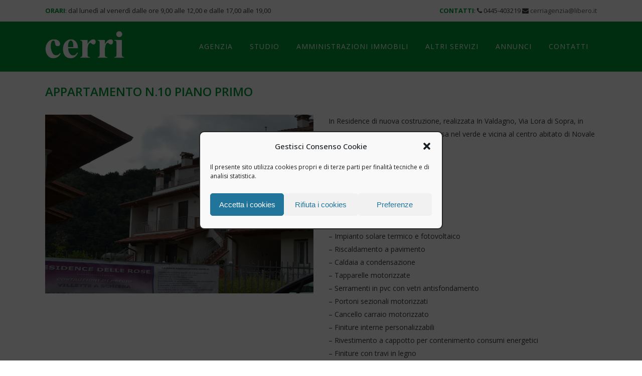

--- FILE ---
content_type: text/html; charset=UTF-8
request_url: https://www.studiocerri.info/appartamento-n-10-piano-primo/
body_size: 15144
content:
<!DOCTYPE html>
<html lang="it-IT">
<head>

	<meta charset="UTF-8" />
	
	<title>Appartamento n.10 piano primo - Studio Cerri</title>

	
			
						<meta name="viewport" content="width=device-width,initial-scale=1,user-scalable=no">
		
	<link rel="profile" href="https://gmpg.org/xfn/11" />
	<link rel="pingback" href="https://www.studiocerri.info/xmlrpc.php" />
            <link rel="shortcut icon" type="image/x-icon" href="https://www.studiocerri.info/wp-content/uploads/2018/09/favicon.jpg">
        <link rel="apple-touch-icon" href="https://www.studiocerri.info/wp-content/uploads/2018/09/favicon.jpg"/>
    	<link href='//fonts.googleapis.com/css?family=Raleway:100,200,300,400,500,600,700,800,900,300italic,400italic,700italic|Open+Sans:100,200,300,400,500,600,700,800,900,300italic,400italic,700italic&subset=latin,latin-ext' rel='stylesheet' type='text/css'>
<script type="application/javascript">var QodeAjaxUrl = "https://www.studiocerri.info/wp-admin/admin-ajax.php"</script><meta name='robots' content='index, follow, max-image-preview:large, max-snippet:-1, max-video-preview:-1' />

	<!-- This site is optimized with the Yoast SEO plugin v24.9 - https://yoast.com/wordpress/plugins/seo/ -->
	<link rel="canonical" href="https://www.studiocerri.info/appartamento-n-10-piano-primo/" />
	<meta property="og:locale" content="it_IT" />
	<meta property="og:type" content="article" />
	<meta property="og:title" content="Appartamento n.10 piano primo - Studio Cerri" />
	<meta property="og:description" content="In Residence di nuova costruzione, realizzata In Valdagno, Via Lora di Sopra, in zona residenziale tranquilla, immersa nel verde e vicina al centro abitato di Novale." />
	<meta property="og:url" content="https://www.studiocerri.info/appartamento-n-10-piano-primo/" />
	<meta property="og:site_name" content="Studio Cerri" />
	<meta property="article:published_time" content="2018-10-05T09:18:06+00:00" />
	<meta property="article:modified_time" content="2018-10-10T09:04:20+00:00" />
	<meta property="og:image" content="https://www.studiocerri.info/wp-content/uploads/2018/09/foto_2.jpg" />
	<meta property="og:image:width" content="1920" />
	<meta property="og:image:height" content="1280" />
	<meta property="og:image:type" content="image/jpeg" />
	<meta name="author" content="interplanet" />
	<meta name="twitter:card" content="summary_large_image" />
	<meta name="twitter:label1" content="Scritto da" />
	<meta name="twitter:data1" content="interplanet" />
	<meta name="twitter:label2" content="Tempo di lettura stimato" />
	<meta name="twitter:data2" content="1 minuto" />
	<script type="application/ld+json" class="yoast-schema-graph">{"@context":"https://schema.org","@graph":[{"@type":"Article","@id":"https://www.studiocerri.info/appartamento-n-10-piano-primo/#article","isPartOf":{"@id":"https://www.studiocerri.info/appartamento-n-10-piano-primo/"},"author":{"name":"interplanet","@id":"https://www.studiocerri.info/#/schema/person/1b6afeb705360b2c6f898b910b84010b"},"headline":"Appartamento n.10 piano primo","datePublished":"2018-10-05T09:18:06+00:00","dateModified":"2018-10-10T09:04:20+00:00","mainEntityOfPage":{"@id":"https://www.studiocerri.info/appartamento-n-10-piano-primo/"},"wordCount":188,"commentCount":0,"publisher":{"@id":"https://www.studiocerri.info/#organization"},"image":{"@id":"https://www.studiocerri.info/appartamento-n-10-piano-primo/#primaryimage"},"thumbnailUrl":"https://www.studiocerri.info/wp-content/uploads/2018/09/foto_2.jpg","articleSection":["annunci"],"inLanguage":"it-IT","potentialAction":[{"@type":"CommentAction","name":"Comment","target":["https://www.studiocerri.info/appartamento-n-10-piano-primo/#respond"]}]},{"@type":"WebPage","@id":"https://www.studiocerri.info/appartamento-n-10-piano-primo/","url":"https://www.studiocerri.info/appartamento-n-10-piano-primo/","name":"Appartamento n.10 piano primo - Studio Cerri","isPartOf":{"@id":"https://www.studiocerri.info/#website"},"primaryImageOfPage":{"@id":"https://www.studiocerri.info/appartamento-n-10-piano-primo/#primaryimage"},"image":{"@id":"https://www.studiocerri.info/appartamento-n-10-piano-primo/#primaryimage"},"thumbnailUrl":"https://www.studiocerri.info/wp-content/uploads/2018/09/foto_2.jpg","datePublished":"2018-10-05T09:18:06+00:00","dateModified":"2018-10-10T09:04:20+00:00","breadcrumb":{"@id":"https://www.studiocerri.info/appartamento-n-10-piano-primo/#breadcrumb"},"inLanguage":"it-IT","potentialAction":[{"@type":"ReadAction","target":["https://www.studiocerri.info/appartamento-n-10-piano-primo/"]}]},{"@type":"ImageObject","inLanguage":"it-IT","@id":"https://www.studiocerri.info/appartamento-n-10-piano-primo/#primaryimage","url":"https://www.studiocerri.info/wp-content/uploads/2018/09/foto_2.jpg","contentUrl":"https://www.studiocerri.info/wp-content/uploads/2018/09/foto_2.jpg","width":1920,"height":1280},{"@type":"BreadcrumbList","@id":"https://www.studiocerri.info/appartamento-n-10-piano-primo/#breadcrumb","itemListElement":[{"@type":"ListItem","position":1,"name":"Home","item":"https://www.studiocerri.info/"},{"@type":"ListItem","position":2,"name":"Appartamento n.10 piano primo"}]},{"@type":"WebSite","@id":"https://www.studiocerri.info/#website","url":"https://www.studiocerri.info/","name":"Studio Cerri","description":"Agenzia Immobiliare a Valdagno","publisher":{"@id":"https://www.studiocerri.info/#organization"},"potentialAction":[{"@type":"SearchAction","target":{"@type":"EntryPoint","urlTemplate":"https://www.studiocerri.info/?s={search_term_string}"},"query-input":{"@type":"PropertyValueSpecification","valueRequired":true,"valueName":"search_term_string"}}],"inLanguage":"it-IT"},{"@type":"Organization","@id":"https://www.studiocerri.info/#organization","name":"Studio Cerri","url":"https://www.studiocerri.info/","logo":{"@type":"ImageObject","inLanguage":"it-IT","@id":"https://www.studiocerri.info/#/schema/logo/image/","url":"https://www.studiocerri.info/wp-content/uploads/2018/09/logo-cerri.jpg","contentUrl":"https://www.studiocerri.info/wp-content/uploads/2018/09/logo-cerri.jpg","width":622,"height":345,"caption":"Studio Cerri"},"image":{"@id":"https://www.studiocerri.info/#/schema/logo/image/"}},{"@type":"Person","@id":"https://www.studiocerri.info/#/schema/person/1b6afeb705360b2c6f898b910b84010b","name":"interplanet","image":{"@type":"ImageObject","inLanguage":"it-IT","@id":"https://www.studiocerri.info/#/schema/person/image/","url":"https://secure.gravatar.com/avatar/5897fa042650da4101a604f54ce49e59?s=96&d=mm&r=g","contentUrl":"https://secure.gravatar.com/avatar/5897fa042650da4101a604f54ce49e59?s=96&d=mm&r=g","caption":"interplanet"}}]}</script>
	<!-- / Yoast SEO plugin. -->


<link rel="alternate" type="application/rss+xml" title="Studio Cerri &raquo; Feed" href="https://www.studiocerri.info/feed/" />
<link rel="alternate" type="application/rss+xml" title="Studio Cerri &raquo; Feed dei commenti" href="https://www.studiocerri.info/comments/feed/" />
<link rel="alternate" type="application/rss+xml" title="Studio Cerri &raquo; Appartamento n.10 piano primo Feed dei commenti" href="https://www.studiocerri.info/appartamento-n-10-piano-primo/feed/" />
<script type="text/javascript">
/* <![CDATA[ */
window._wpemojiSettings = {"baseUrl":"https:\/\/s.w.org\/images\/core\/emoji\/15.0.3\/72x72\/","ext":".png","svgUrl":"https:\/\/s.w.org\/images\/core\/emoji\/15.0.3\/svg\/","svgExt":".svg","source":{"concatemoji":"https:\/\/www.studiocerri.info\/wp-includes\/js\/wp-emoji-release.min.js?ver=6.6.4"}};
/*! This file is auto-generated */
!function(i,n){var o,s,e;function c(e){try{var t={supportTests:e,timestamp:(new Date).valueOf()};sessionStorage.setItem(o,JSON.stringify(t))}catch(e){}}function p(e,t,n){e.clearRect(0,0,e.canvas.width,e.canvas.height),e.fillText(t,0,0);var t=new Uint32Array(e.getImageData(0,0,e.canvas.width,e.canvas.height).data),r=(e.clearRect(0,0,e.canvas.width,e.canvas.height),e.fillText(n,0,0),new Uint32Array(e.getImageData(0,0,e.canvas.width,e.canvas.height).data));return t.every(function(e,t){return e===r[t]})}function u(e,t,n){switch(t){case"flag":return n(e,"\ud83c\udff3\ufe0f\u200d\u26a7\ufe0f","\ud83c\udff3\ufe0f\u200b\u26a7\ufe0f")?!1:!n(e,"\ud83c\uddfa\ud83c\uddf3","\ud83c\uddfa\u200b\ud83c\uddf3")&&!n(e,"\ud83c\udff4\udb40\udc67\udb40\udc62\udb40\udc65\udb40\udc6e\udb40\udc67\udb40\udc7f","\ud83c\udff4\u200b\udb40\udc67\u200b\udb40\udc62\u200b\udb40\udc65\u200b\udb40\udc6e\u200b\udb40\udc67\u200b\udb40\udc7f");case"emoji":return!n(e,"\ud83d\udc26\u200d\u2b1b","\ud83d\udc26\u200b\u2b1b")}return!1}function f(e,t,n){var r="undefined"!=typeof WorkerGlobalScope&&self instanceof WorkerGlobalScope?new OffscreenCanvas(300,150):i.createElement("canvas"),a=r.getContext("2d",{willReadFrequently:!0}),o=(a.textBaseline="top",a.font="600 32px Arial",{});return e.forEach(function(e){o[e]=t(a,e,n)}),o}function t(e){var t=i.createElement("script");t.src=e,t.defer=!0,i.head.appendChild(t)}"undefined"!=typeof Promise&&(o="wpEmojiSettingsSupports",s=["flag","emoji"],n.supports={everything:!0,everythingExceptFlag:!0},e=new Promise(function(e){i.addEventListener("DOMContentLoaded",e,{once:!0})}),new Promise(function(t){var n=function(){try{var e=JSON.parse(sessionStorage.getItem(o));if("object"==typeof e&&"number"==typeof e.timestamp&&(new Date).valueOf()<e.timestamp+604800&&"object"==typeof e.supportTests)return e.supportTests}catch(e){}return null}();if(!n){if("undefined"!=typeof Worker&&"undefined"!=typeof OffscreenCanvas&&"undefined"!=typeof URL&&URL.createObjectURL&&"undefined"!=typeof Blob)try{var e="postMessage("+f.toString()+"("+[JSON.stringify(s),u.toString(),p.toString()].join(",")+"));",r=new Blob([e],{type:"text/javascript"}),a=new Worker(URL.createObjectURL(r),{name:"wpTestEmojiSupports"});return void(a.onmessage=function(e){c(n=e.data),a.terminate(),t(n)})}catch(e){}c(n=f(s,u,p))}t(n)}).then(function(e){for(var t in e)n.supports[t]=e[t],n.supports.everything=n.supports.everything&&n.supports[t],"flag"!==t&&(n.supports.everythingExceptFlag=n.supports.everythingExceptFlag&&n.supports[t]);n.supports.everythingExceptFlag=n.supports.everythingExceptFlag&&!n.supports.flag,n.DOMReady=!1,n.readyCallback=function(){n.DOMReady=!0}}).then(function(){return e}).then(function(){var e;n.supports.everything||(n.readyCallback(),(e=n.source||{}).concatemoji?t(e.concatemoji):e.wpemoji&&e.twemoji&&(t(e.twemoji),t(e.wpemoji)))}))}((window,document),window._wpemojiSettings);
/* ]]> */
</script>
<link rel='stylesheet' id='layerslider-css' href='https://www.studiocerri.info/wp-content/plugins/LayerSlider/static/layerslider/css/layerslider.css?ver=6.7.6' type='text/css' media='all' />
<style id='wp-emoji-styles-inline-css' type='text/css'>

	img.wp-smiley, img.emoji {
		display: inline !important;
		border: none !important;
		box-shadow: none !important;
		height: 1em !important;
		width: 1em !important;
		margin: 0 0.07em !important;
		vertical-align: -0.1em !important;
		background: none !important;
		padding: 0 !important;
	}
</style>
<link rel='stylesheet' id='wp-block-library-css' href='https://www.studiocerri.info/wp-includes/css/dist/block-library/style.min.css?ver=6.6.4' type='text/css' media='all' />
<style id='classic-theme-styles-inline-css' type='text/css'>
/*! This file is auto-generated */
.wp-block-button__link{color:#fff;background-color:#32373c;border-radius:9999px;box-shadow:none;text-decoration:none;padding:calc(.667em + 2px) calc(1.333em + 2px);font-size:1.125em}.wp-block-file__button{background:#32373c;color:#fff;text-decoration:none}
</style>
<style id='global-styles-inline-css' type='text/css'>
:root{--wp--preset--aspect-ratio--square: 1;--wp--preset--aspect-ratio--4-3: 4/3;--wp--preset--aspect-ratio--3-4: 3/4;--wp--preset--aspect-ratio--3-2: 3/2;--wp--preset--aspect-ratio--2-3: 2/3;--wp--preset--aspect-ratio--16-9: 16/9;--wp--preset--aspect-ratio--9-16: 9/16;--wp--preset--color--black: #000000;--wp--preset--color--cyan-bluish-gray: #abb8c3;--wp--preset--color--white: #ffffff;--wp--preset--color--pale-pink: #f78da7;--wp--preset--color--vivid-red: #cf2e2e;--wp--preset--color--luminous-vivid-orange: #ff6900;--wp--preset--color--luminous-vivid-amber: #fcb900;--wp--preset--color--light-green-cyan: #7bdcb5;--wp--preset--color--vivid-green-cyan: #00d084;--wp--preset--color--pale-cyan-blue: #8ed1fc;--wp--preset--color--vivid-cyan-blue: #0693e3;--wp--preset--color--vivid-purple: #9b51e0;--wp--preset--gradient--vivid-cyan-blue-to-vivid-purple: linear-gradient(135deg,rgba(6,147,227,1) 0%,rgb(155,81,224) 100%);--wp--preset--gradient--light-green-cyan-to-vivid-green-cyan: linear-gradient(135deg,rgb(122,220,180) 0%,rgb(0,208,130) 100%);--wp--preset--gradient--luminous-vivid-amber-to-luminous-vivid-orange: linear-gradient(135deg,rgba(252,185,0,1) 0%,rgba(255,105,0,1) 100%);--wp--preset--gradient--luminous-vivid-orange-to-vivid-red: linear-gradient(135deg,rgba(255,105,0,1) 0%,rgb(207,46,46) 100%);--wp--preset--gradient--very-light-gray-to-cyan-bluish-gray: linear-gradient(135deg,rgb(238,238,238) 0%,rgb(169,184,195) 100%);--wp--preset--gradient--cool-to-warm-spectrum: linear-gradient(135deg,rgb(74,234,220) 0%,rgb(151,120,209) 20%,rgb(207,42,186) 40%,rgb(238,44,130) 60%,rgb(251,105,98) 80%,rgb(254,248,76) 100%);--wp--preset--gradient--blush-light-purple: linear-gradient(135deg,rgb(255,206,236) 0%,rgb(152,150,240) 100%);--wp--preset--gradient--blush-bordeaux: linear-gradient(135deg,rgb(254,205,165) 0%,rgb(254,45,45) 50%,rgb(107,0,62) 100%);--wp--preset--gradient--luminous-dusk: linear-gradient(135deg,rgb(255,203,112) 0%,rgb(199,81,192) 50%,rgb(65,88,208) 100%);--wp--preset--gradient--pale-ocean: linear-gradient(135deg,rgb(255,245,203) 0%,rgb(182,227,212) 50%,rgb(51,167,181) 100%);--wp--preset--gradient--electric-grass: linear-gradient(135deg,rgb(202,248,128) 0%,rgb(113,206,126) 100%);--wp--preset--gradient--midnight: linear-gradient(135deg,rgb(2,3,129) 0%,rgb(40,116,252) 100%);--wp--preset--font-size--small: 13px;--wp--preset--font-size--medium: 20px;--wp--preset--font-size--large: 36px;--wp--preset--font-size--x-large: 42px;--wp--preset--spacing--20: 0.44rem;--wp--preset--spacing--30: 0.67rem;--wp--preset--spacing--40: 1rem;--wp--preset--spacing--50: 1.5rem;--wp--preset--spacing--60: 2.25rem;--wp--preset--spacing--70: 3.38rem;--wp--preset--spacing--80: 5.06rem;--wp--preset--shadow--natural: 6px 6px 9px rgba(0, 0, 0, 0.2);--wp--preset--shadow--deep: 12px 12px 50px rgba(0, 0, 0, 0.4);--wp--preset--shadow--sharp: 6px 6px 0px rgba(0, 0, 0, 0.2);--wp--preset--shadow--outlined: 6px 6px 0px -3px rgba(255, 255, 255, 1), 6px 6px rgba(0, 0, 0, 1);--wp--preset--shadow--crisp: 6px 6px 0px rgba(0, 0, 0, 1);}:where(.is-layout-flex){gap: 0.5em;}:where(.is-layout-grid){gap: 0.5em;}body .is-layout-flex{display: flex;}.is-layout-flex{flex-wrap: wrap;align-items: center;}.is-layout-flex > :is(*, div){margin: 0;}body .is-layout-grid{display: grid;}.is-layout-grid > :is(*, div){margin: 0;}:where(.wp-block-columns.is-layout-flex){gap: 2em;}:where(.wp-block-columns.is-layout-grid){gap: 2em;}:where(.wp-block-post-template.is-layout-flex){gap: 1.25em;}:where(.wp-block-post-template.is-layout-grid){gap: 1.25em;}.has-black-color{color: var(--wp--preset--color--black) !important;}.has-cyan-bluish-gray-color{color: var(--wp--preset--color--cyan-bluish-gray) !important;}.has-white-color{color: var(--wp--preset--color--white) !important;}.has-pale-pink-color{color: var(--wp--preset--color--pale-pink) !important;}.has-vivid-red-color{color: var(--wp--preset--color--vivid-red) !important;}.has-luminous-vivid-orange-color{color: var(--wp--preset--color--luminous-vivid-orange) !important;}.has-luminous-vivid-amber-color{color: var(--wp--preset--color--luminous-vivid-amber) !important;}.has-light-green-cyan-color{color: var(--wp--preset--color--light-green-cyan) !important;}.has-vivid-green-cyan-color{color: var(--wp--preset--color--vivid-green-cyan) !important;}.has-pale-cyan-blue-color{color: var(--wp--preset--color--pale-cyan-blue) !important;}.has-vivid-cyan-blue-color{color: var(--wp--preset--color--vivid-cyan-blue) !important;}.has-vivid-purple-color{color: var(--wp--preset--color--vivid-purple) !important;}.has-black-background-color{background-color: var(--wp--preset--color--black) !important;}.has-cyan-bluish-gray-background-color{background-color: var(--wp--preset--color--cyan-bluish-gray) !important;}.has-white-background-color{background-color: var(--wp--preset--color--white) !important;}.has-pale-pink-background-color{background-color: var(--wp--preset--color--pale-pink) !important;}.has-vivid-red-background-color{background-color: var(--wp--preset--color--vivid-red) !important;}.has-luminous-vivid-orange-background-color{background-color: var(--wp--preset--color--luminous-vivid-orange) !important;}.has-luminous-vivid-amber-background-color{background-color: var(--wp--preset--color--luminous-vivid-amber) !important;}.has-light-green-cyan-background-color{background-color: var(--wp--preset--color--light-green-cyan) !important;}.has-vivid-green-cyan-background-color{background-color: var(--wp--preset--color--vivid-green-cyan) !important;}.has-pale-cyan-blue-background-color{background-color: var(--wp--preset--color--pale-cyan-blue) !important;}.has-vivid-cyan-blue-background-color{background-color: var(--wp--preset--color--vivid-cyan-blue) !important;}.has-vivid-purple-background-color{background-color: var(--wp--preset--color--vivid-purple) !important;}.has-black-border-color{border-color: var(--wp--preset--color--black) !important;}.has-cyan-bluish-gray-border-color{border-color: var(--wp--preset--color--cyan-bluish-gray) !important;}.has-white-border-color{border-color: var(--wp--preset--color--white) !important;}.has-pale-pink-border-color{border-color: var(--wp--preset--color--pale-pink) !important;}.has-vivid-red-border-color{border-color: var(--wp--preset--color--vivid-red) !important;}.has-luminous-vivid-orange-border-color{border-color: var(--wp--preset--color--luminous-vivid-orange) !important;}.has-luminous-vivid-amber-border-color{border-color: var(--wp--preset--color--luminous-vivid-amber) !important;}.has-light-green-cyan-border-color{border-color: var(--wp--preset--color--light-green-cyan) !important;}.has-vivid-green-cyan-border-color{border-color: var(--wp--preset--color--vivid-green-cyan) !important;}.has-pale-cyan-blue-border-color{border-color: var(--wp--preset--color--pale-cyan-blue) !important;}.has-vivid-cyan-blue-border-color{border-color: var(--wp--preset--color--vivid-cyan-blue) !important;}.has-vivid-purple-border-color{border-color: var(--wp--preset--color--vivid-purple) !important;}.has-vivid-cyan-blue-to-vivid-purple-gradient-background{background: var(--wp--preset--gradient--vivid-cyan-blue-to-vivid-purple) !important;}.has-light-green-cyan-to-vivid-green-cyan-gradient-background{background: var(--wp--preset--gradient--light-green-cyan-to-vivid-green-cyan) !important;}.has-luminous-vivid-amber-to-luminous-vivid-orange-gradient-background{background: var(--wp--preset--gradient--luminous-vivid-amber-to-luminous-vivid-orange) !important;}.has-luminous-vivid-orange-to-vivid-red-gradient-background{background: var(--wp--preset--gradient--luminous-vivid-orange-to-vivid-red) !important;}.has-very-light-gray-to-cyan-bluish-gray-gradient-background{background: var(--wp--preset--gradient--very-light-gray-to-cyan-bluish-gray) !important;}.has-cool-to-warm-spectrum-gradient-background{background: var(--wp--preset--gradient--cool-to-warm-spectrum) !important;}.has-blush-light-purple-gradient-background{background: var(--wp--preset--gradient--blush-light-purple) !important;}.has-blush-bordeaux-gradient-background{background: var(--wp--preset--gradient--blush-bordeaux) !important;}.has-luminous-dusk-gradient-background{background: var(--wp--preset--gradient--luminous-dusk) !important;}.has-pale-ocean-gradient-background{background: var(--wp--preset--gradient--pale-ocean) !important;}.has-electric-grass-gradient-background{background: var(--wp--preset--gradient--electric-grass) !important;}.has-midnight-gradient-background{background: var(--wp--preset--gradient--midnight) !important;}.has-small-font-size{font-size: var(--wp--preset--font-size--small) !important;}.has-medium-font-size{font-size: var(--wp--preset--font-size--medium) !important;}.has-large-font-size{font-size: var(--wp--preset--font-size--large) !important;}.has-x-large-font-size{font-size: var(--wp--preset--font-size--x-large) !important;}
:where(.wp-block-post-template.is-layout-flex){gap: 1.25em;}:where(.wp-block-post-template.is-layout-grid){gap: 1.25em;}
:where(.wp-block-columns.is-layout-flex){gap: 2em;}:where(.wp-block-columns.is-layout-grid){gap: 2em;}
:root :where(.wp-block-pullquote){font-size: 1.5em;line-height: 1.6;}
</style>
<link rel='stylesheet' id='cmplz-general-css' href='https://www.studiocerri.info/wp-content/plugins/complianz-gdpr/assets/css/cookieblocker.min.css?ver=6.5.5' type='text/css' media='all' />
<link rel='stylesheet' id='default_style-css' href='https://www.studiocerri.info/wp-content/themes/bridge/style.css?ver=6.6.4' type='text/css' media='all' />
<link rel='stylesheet' id='qode_font_awesome-css' href='https://www.studiocerri.info/wp-content/themes/bridge/css/font-awesome/css/font-awesome.min.css?ver=6.6.4' type='text/css' media='all' />
<link rel='stylesheet' id='qode_font_elegant-css' href='https://www.studiocerri.info/wp-content/themes/bridge/css/elegant-icons/style.min.css?ver=6.6.4' type='text/css' media='all' />
<link rel='stylesheet' id='qode_linea_icons-css' href='https://www.studiocerri.info/wp-content/themes/bridge/css/linea-icons/style.css?ver=6.6.4' type='text/css' media='all' />
<link rel='stylesheet' id='qode_dripicons-css' href='https://www.studiocerri.info/wp-content/themes/bridge/css/dripicons/dripicons.css?ver=6.6.4' type='text/css' media='all' />
<link rel='stylesheet' id='stylesheet-css' href='https://www.studiocerri.info/wp-content/themes/bridge/css/stylesheet.min.css?ver=6.6.4' type='text/css' media='all' />
<style id='stylesheet-inline-css' type='text/css'>
   .postid-290.disabled_footer_top .footer_top_holder, .postid-290.disabled_footer_bottom .footer_bottom_holder { display: none;}


</style>
<link rel='stylesheet' id='qode_print-css' href='https://www.studiocerri.info/wp-content/themes/bridge/css/print.css?ver=6.6.4' type='text/css' media='all' />
<link rel='stylesheet' id='mac_stylesheet-css' href='https://www.studiocerri.info/wp-content/themes/bridge/css/mac_stylesheet.css?ver=6.6.4' type='text/css' media='all' />
<link rel='stylesheet' id='webkit-css' href='https://www.studiocerri.info/wp-content/themes/bridge/css/webkit_stylesheet.css?ver=6.6.4' type='text/css' media='all' />
<link rel='stylesheet' id='style_dynamic-css' href='https://www.studiocerri.info/wp-content/themes/bridge/css/style_dynamic.css?ver=1539162054' type='text/css' media='all' />
<link rel='stylesheet' id='responsive-css' href='https://www.studiocerri.info/wp-content/themes/bridge/css/responsive.min.css?ver=6.6.4' type='text/css' media='all' />
<link rel='stylesheet' id='style_dynamic_responsive-css' href='https://www.studiocerri.info/wp-content/themes/bridge/css/style_dynamic_responsive.css?ver=1539162054' type='text/css' media='all' />
<link rel='stylesheet' id='js_composer_front-css' href='https://www.studiocerri.info/wp-content/plugins/js_composer/assets/css/js_composer.min.css?ver=7.1' type='text/css' media='all' />
<link rel='stylesheet' id='custom_css-css' href='https://www.studiocerri.info/wp-content/themes/bridge/css/custom_css.css?ver=1539162054' type='text/css' media='all' />
<link rel='stylesheet' id='recent-posts-widget-with-thumbnails-public-style-css' href='https://www.studiocerri.info/wp-content/plugins/recent-posts-widget-with-thumbnails/public.css?ver=7.1.1' type='text/css' media='all' />
<script type="text/javascript" id="layerslider-greensock-js-extra">
/* <![CDATA[ */
var LS_Meta = {"v":"6.7.6"};
/* ]]> */
</script>
<script type="text/javascript" src="https://www.studiocerri.info/wp-content/plugins/LayerSlider/static/layerslider/js/greensock.js?ver=1.19.0" id="layerslider-greensock-js"></script>
<script type="text/javascript" src="https://www.studiocerri.info/wp-includes/js/jquery/jquery.min.js?ver=3.7.1" id="jquery-core-js"></script>
<script type="text/javascript" src="https://www.studiocerri.info/wp-includes/js/jquery/jquery-migrate.min.js?ver=3.4.1" id="jquery-migrate-js"></script>
<script type="text/javascript" src="https://www.studiocerri.info/wp-content/plugins/LayerSlider/static/layerslider/js/layerslider.kreaturamedia.jquery.js?ver=6.7.6" id="layerslider-js"></script>
<script type="text/javascript" src="https://www.studiocerri.info/wp-content/plugins/LayerSlider/static/layerslider/js/layerslider.transitions.js?ver=6.7.6" id="layerslider-transitions-js"></script>
<script></script><meta name="generator" content="Powered by LayerSlider 6.7.6 - Multi-Purpose, Responsive, Parallax, Mobile-Friendly Slider Plugin for WordPress." />
<!-- LayerSlider updates and docs at: https://layerslider.kreaturamedia.com -->
<link rel="https://api.w.org/" href="https://www.studiocerri.info/wp-json/" /><link rel="alternate" title="JSON" type="application/json" href="https://www.studiocerri.info/wp-json/wp/v2/posts/290" /><link rel="EditURI" type="application/rsd+xml" title="RSD" href="https://www.studiocerri.info/xmlrpc.php?rsd" />
<meta name="generator" content="WordPress 6.6.4" />
<link rel='shortlink' href='https://www.studiocerri.info/?p=290' />
<link rel="alternate" title="oEmbed (JSON)" type="application/json+oembed" href="https://www.studiocerri.info/wp-json/oembed/1.0/embed?url=https%3A%2F%2Fwww.studiocerri.info%2Fappartamento-n-10-piano-primo%2F" />
<link rel="alternate" title="oEmbed (XML)" type="text/xml+oembed" href="https://www.studiocerri.info/wp-json/oembed/1.0/embed?url=https%3A%2F%2Fwww.studiocerri.info%2Fappartamento-n-10-piano-primo%2F&#038;format=xml" />
<style>.cmplz-hidden{display:none!important;}</style><style type="text/css">.recentcomments a{display:inline !important;padding:0 !important;margin:0 !important;}</style><meta name="generator" content="Powered by WPBakery Page Builder - drag and drop page builder for WordPress."/>
<meta name="generator" content="Powered by Slider Revolution 6.6.18 - responsive, Mobile-Friendly Slider Plugin for WordPress with comfortable drag and drop interface." />
<script>function setREVStartSize(e){
			//window.requestAnimationFrame(function() {
				window.RSIW = window.RSIW===undefined ? window.innerWidth : window.RSIW;
				window.RSIH = window.RSIH===undefined ? window.innerHeight : window.RSIH;
				try {
					var pw = document.getElementById(e.c).parentNode.offsetWidth,
						newh;
					pw = pw===0 || isNaN(pw) || (e.l=="fullwidth" || e.layout=="fullwidth") ? window.RSIW : pw;
					e.tabw = e.tabw===undefined ? 0 : parseInt(e.tabw);
					e.thumbw = e.thumbw===undefined ? 0 : parseInt(e.thumbw);
					e.tabh = e.tabh===undefined ? 0 : parseInt(e.tabh);
					e.thumbh = e.thumbh===undefined ? 0 : parseInt(e.thumbh);
					e.tabhide = e.tabhide===undefined ? 0 : parseInt(e.tabhide);
					e.thumbhide = e.thumbhide===undefined ? 0 : parseInt(e.thumbhide);
					e.mh = e.mh===undefined || e.mh=="" || e.mh==="auto" ? 0 : parseInt(e.mh,0);
					if(e.layout==="fullscreen" || e.l==="fullscreen")
						newh = Math.max(e.mh,window.RSIH);
					else{
						e.gw = Array.isArray(e.gw) ? e.gw : [e.gw];
						for (var i in e.rl) if (e.gw[i]===undefined || e.gw[i]===0) e.gw[i] = e.gw[i-1];
						e.gh = e.el===undefined || e.el==="" || (Array.isArray(e.el) && e.el.length==0)? e.gh : e.el;
						e.gh = Array.isArray(e.gh) ? e.gh : [e.gh];
						for (var i in e.rl) if (e.gh[i]===undefined || e.gh[i]===0) e.gh[i] = e.gh[i-1];
											
						var nl = new Array(e.rl.length),
							ix = 0,
							sl;
						e.tabw = e.tabhide>=pw ? 0 : e.tabw;
						e.thumbw = e.thumbhide>=pw ? 0 : e.thumbw;
						e.tabh = e.tabhide>=pw ? 0 : e.tabh;
						e.thumbh = e.thumbhide>=pw ? 0 : e.thumbh;
						for (var i in e.rl) nl[i] = e.rl[i]<window.RSIW ? 0 : e.rl[i];
						sl = nl[0];
						for (var i in nl) if (sl>nl[i] && nl[i]>0) { sl = nl[i]; ix=i;}
						var m = pw>(e.gw[ix]+e.tabw+e.thumbw) ? 1 : (pw-(e.tabw+e.thumbw)) / (e.gw[ix]);
						newh =  (e.gh[ix] * m) + (e.tabh + e.thumbh);
					}
					var el = document.getElementById(e.c);
					if (el!==null && el) el.style.height = newh+"px";
					el = document.getElementById(e.c+"_wrapper");
					if (el!==null && el) {
						el.style.height = newh+"px";
						el.style.display = "block";
					}
				} catch(e){
					console.log("Failure at Presize of Slider:" + e)
				}
			//});
		  };</script>
<noscript><style> .wpb_animate_when_almost_visible { opacity: 1; }</style></noscript></head>

<body data-rsssl=1 data-cmplz=1 class="post-template-default single single-post postid-290 single-format-standard  qode-title-hidden qode-theme-ver-16.8 qode-theme-bridge qode_header_in_grid wpb-js-composer js-comp-ver-7.1 vc_responsive" itemscope itemtype="http://schema.org/WebPage">


<div class="wrapper">
	<div class="wrapper_inner">

    
    <!-- Google Analytics start -->
        <!-- Google Analytics end -->

	<header class=" has_top scroll_header_top_area  regular with_hover_bg_color page_header">
    <div class="header_inner clearfix">
                <div class="header_top_bottom_holder">
            	<div class="header_top clearfix" style='' >
				<div class="container">
			<div class="container_inner clearfix">
														<div class="left">
						<div class="inner">
							<div class="header-widget widget_text header-left-widget">			<div class="textwidget"><p><strong  style="color:#009933">ORARI</strong>: dal lunedì al venerdì dalle ore 9,00 alle 12,00 e dalle 17,00 alle 19,00</p>
</div>
		</div>						</div>
					</div>
					<div class="right">
						<div class="inner">
							<div class="header-widget widget_text header-right-widget">			<div class="textwidget"><p><strong style="color:#009933">CONTATTI</strong>: <i class="fa fa-phone"></i> 0445-403219 <i class="fa fa-envelope"></i> <a href="mailto:cerriagenzia@libero.it ">cerriagenzia@libero.it</a></p>
</div>
		</div>						</div>
					</div>
													</div>
		</div>
		</div>

            <div class="header_bottom clearfix" style='' >
                                <div class="container">
                    <div class="container_inner clearfix">
                                                    
                            <div class="header_inner_left">
                                									<div class="mobile_menu_button">
		<span>
			<i class="qode_icon_font_awesome fa fa-bars " ></i>		</span>
	</div>
                                <div class="logo_wrapper" >
	<div class="q_logo">
		<a itemprop="url" href="https://www.studiocerri.info/" >
             <img itemprop="image" class="normal" src="https://www.studiocerri.info/wp-content/uploads/2018/09/logo-cerri.jpg" alt="Logo"/> 			 <img itemprop="image" class="light" src="https://www.studiocerri.info/wp-content/themes/bridge/img/logo.png" alt="Logo"/> 			 <img itemprop="image" class="dark" src="https://www.studiocerri.info/wp-content/themes/bridge/img/logo_black.png" alt="Logo"/> 			 <img itemprop="image" class="sticky" src="https://www.studiocerri.info/wp-content/themes/bridge/img/logo_black.png" alt="Logo"/> 			 <img itemprop="image" class="mobile" src="https://www.studiocerri.info/wp-content/uploads/2018/09/logo-cerri.jpg" alt="Logo"/> 					</a>
	</div>
	</div>                                                            </div>
                                                                    <div class="header_inner_right">
                                        <div class="side_menu_button_wrapper right">
                                                                                                                                    <div class="side_menu_button">
                                                                                                                                                                                            </div>
                                        </div>
                                    </div>
                                
                                
                                <nav class="main_menu drop_down right">
                                    <ul id="menu-main-menu" class=""><li id="nav-menu-item-17" class="menu-item menu-item-type-post_type menu-item-object-page  narrow"><a href="https://www.studiocerri.info/agenzia/" class=""><i class="menu_icon blank fa"></i><span>Agenzia</span><span class="plus"></span></a></li>
<li id="nav-menu-item-20" class="menu-item menu-item-type-post_type menu-item-object-page  narrow"><a href="https://www.studiocerri.info/studio/" class=""><i class="menu_icon blank fa"></i><span>Studio</span><span class="plus"></span></a></li>
<li id="nav-menu-item-18" class="menu-item menu-item-type-post_type menu-item-object-page  narrow"><a href="https://www.studiocerri.info/amministrazioni-immobili/" class=""><i class="menu_icon blank fa"></i><span>Amministrazioni immobili</span><span class="plus"></span></a></li>
<li id="nav-menu-item-26" class="menu-item menu-item-type-post_type menu-item-object-page  narrow"><a href="https://www.studiocerri.info/altri-servizi/" class=""><i class="menu_icon blank fa"></i><span>Altri servizi</span><span class="plus"></span></a></li>
<li id="nav-menu-item-148" class="menu-item menu-item-type-post_type menu-item-object-page  narrow"><a href="https://www.studiocerri.info/annunci/" class=""><i class="menu_icon blank fa"></i><span>Annunci</span><span class="plus"></span></a></li>
<li id="nav-menu-item-23" class="menu-item menu-item-type-post_type menu-item-object-page  narrow"><a href="https://www.studiocerri.info/contatti/" class=""><i class="menu_icon blank fa"></i><span>Contatti</span><span class="plus"></span></a></li>
</ul>                                </nav>
                                							    <nav class="mobile_menu">
	<ul id="menu-main-menu-1" class=""><li id="mobile-menu-item-17" class="menu-item menu-item-type-post_type menu-item-object-page "><a href="https://www.studiocerri.info/agenzia/" class=""><span>Agenzia</span></a><span class="mobile_arrow"><i class="fa fa-angle-right"></i><i class="fa fa-angle-down"></i></span></li>
<li id="mobile-menu-item-20" class="menu-item menu-item-type-post_type menu-item-object-page "><a href="https://www.studiocerri.info/studio/" class=""><span>Studio</span></a><span class="mobile_arrow"><i class="fa fa-angle-right"></i><i class="fa fa-angle-down"></i></span></li>
<li id="mobile-menu-item-18" class="menu-item menu-item-type-post_type menu-item-object-page "><a href="https://www.studiocerri.info/amministrazioni-immobili/" class=""><span>Amministrazioni immobili</span></a><span class="mobile_arrow"><i class="fa fa-angle-right"></i><i class="fa fa-angle-down"></i></span></li>
<li id="mobile-menu-item-26" class="menu-item menu-item-type-post_type menu-item-object-page "><a href="https://www.studiocerri.info/altri-servizi/" class=""><span>Altri servizi</span></a><span class="mobile_arrow"><i class="fa fa-angle-right"></i><i class="fa fa-angle-down"></i></span></li>
<li id="mobile-menu-item-148" class="menu-item menu-item-type-post_type menu-item-object-page "><a href="https://www.studiocerri.info/annunci/" class=""><span>Annunci</span></a><span class="mobile_arrow"><i class="fa fa-angle-right"></i><i class="fa fa-angle-down"></i></span></li>
<li id="mobile-menu-item-23" class="menu-item menu-item-type-post_type menu-item-object-page "><a href="https://www.studiocerri.info/contatti/" class=""><span>Contatti</span></a><span class="mobile_arrow"><i class="fa fa-angle-right"></i><i class="fa fa-angle-down"></i></span></li>
</ul></nav>                                                                                        </div>
                    </div>
                                    </div>
            </div>
        </div>
</header>	<a id="back_to_top" href="#">
        <span class="fa-stack">
            <i class="qode_icon_font_awesome fa fa-arrow-up " ></i>        </span>
	</a>


    
    
    <div class="content content_top_margin_none">
        <div class="content_inner  ">
    												<div class="container">
														<div class="container_inner default_template_holder" >
															<div class="blog_single blog_holder">
								<article id="post-290" class="post-290 post type-post status-publish format-standard has-post-thumbnail hentry category-annunci">
			<div class="post_content_holder">
										<div class="post_image">
	                        <img width="1920" height="1280" src="https://www.studiocerri.info/wp-content/uploads/2018/09/foto_2.jpg" class="attachment-full size-full wp-post-image" alt="" decoding="async" fetchpriority="high" srcset="https://www.studiocerri.info/wp-content/uploads/2018/09/foto_2.jpg 1920w, https://www.studiocerri.info/wp-content/uploads/2018/09/foto_2-300x200.jpg 300w, https://www.studiocerri.info/wp-content/uploads/2018/09/foto_2-768x512.jpg 768w, https://www.studiocerri.info/wp-content/uploads/2018/09/foto_2-1024x683.jpg 1024w, https://www.studiocerri.info/wp-content/uploads/2018/09/foto_2-700x467.jpg 700w" sizes="(max-width: 1920px) 100vw, 1920px" />						</div>
								<div class="post_text">
					<div class="post_text_inner">
						<h2 itemprop="name" class="entry_title"><span itemprop="dateCreated" class="date entry_date updated">05 Ott<meta itemprop="interactionCount" content="UserComments: 0"/></span> Appartamento n.10 piano primo</h2>
						<div class="post_info">
							<span class="time">Posted at 11:18h</span>
							in <a href="https://www.studiocerri.info/category/annunci/" rel="category tag">annunci</a>							<span class="post_author">
								by								<a itemprop="author" class="post_author_link" href="https://www.studiocerri.info/author/interplanet/">interplanet</a>
							</span>
							                                    						</div>
						<div class="wpb-content-wrapper"><div      class="vc_row wpb_row section vc_row-fluid " style=' text-align:left;'><div class=" full_section_inner clearfix"><div class="wpb_column vc_column_container vc_col-sm-6"><div class="vc_column-inner"><div class="wpb_wrapper">
	<div class="wpb_single_image wpb_content_element vc_align_left">
		<div class="wpb_wrapper">
			
			<a class="qode-prettyphoto qode-single-image-pretty-photo" data-rel="prettyPhoto[rel-290-1881581485]" href="https://www.studiocerri.info/wp-content/uploads/2018/09/foto_2-1024x683.jpg" target="_self"><div class="vc_single_image-wrapper   vc_box_border_grey"><img decoding="async" width="1920" height="1280" src="https://www.studiocerri.info/wp-content/uploads/2018/09/foto_2.jpg" class="vc_single_image-img attachment-full" alt="" title="foto_2" srcset="https://www.studiocerri.info/wp-content/uploads/2018/09/foto_2.jpg 1920w, https://www.studiocerri.info/wp-content/uploads/2018/09/foto_2-300x200.jpg 300w, https://www.studiocerri.info/wp-content/uploads/2018/09/foto_2-768x512.jpg 768w, https://www.studiocerri.info/wp-content/uploads/2018/09/foto_2-1024x683.jpg 1024w, https://www.studiocerri.info/wp-content/uploads/2018/09/foto_2-700x467.jpg 700w" sizes="(max-width: 1920px) 100vw, 1920px" /></div></a>
		</div>
	</div>
	<div class="vc_empty_space"  style="height: 15px" ><span
			class="vc_empty_space_inner">
			<span class="empty_space_image"  ></span>
		</span></div>

</div></div></div><div class="wpb_column vc_column_container vc_col-sm-6"><div class="vc_column-inner"><div class="wpb_wrapper">
	<div class="wpb_text_column wpb_content_element ">
		<div class="wpb_wrapper">
			<p>In Residence di nuova costruzione, realizzata In Valdagno, Via Lora di Sopra, in zona residenziale tranquilla, immersa nel verde e vicina al centro abitato di Novale così composto:<br />
&#8211; cucina/soggiorno<br />
&#8211; bagno<br />
&#8211; due camere<br />
&#8211; piano interrato:garage</p>
<p>dotata delle seguenti finiture:<br />
&#8211; Impianto solare termico e fotovoltaico<br />
&#8211; Riscaldamento a pavimento<br />
&#8211; Caldaia a condensazione<br />
&#8211; Tapparelle motorizzate<br />
&#8211; Serramenti in pvc con vetri antisfondamento<br />
&#8211; Portoni sezionali motorizzati<br />
&#8211; Cancello carraio motorizzato<br />
&#8211; Finiture interne personalizzabili<br />
&#8211; Rivestimento a cappotto per contenimento consumi energetici<br />
&#8211; Finiture con travi in legno<br />
&#8211; Costruzioni antisismiche in calcestruzzo armato</p>

		</div> 
	</div> 	<div class="vc_empty_space"  style="height: 25px" ><span
			class="vc_empty_space_inner">
			<span class="empty_space_image"  ></span>
		</span></div>


	<div class="wpb_text_column wpb_content_element ">
		<div class="wpb_wrapper">
			<p><a href="https://www.studiocerri.info/wp-content/uploads/2018/10/appartamento-10-piano-primo.pdf">VISUALIZZA LA PIANTA</a></p>

		</div> 
	</div> 	<div class="vc_empty_space"  style="height: 25px" ><span
			class="vc_empty_space_inner">
			<span class="empty_space_image"  ></span>
		</span></div>

</div></div></div></div></div>
</div>					</div>
				</div>
			</div>
		
	    	</article>													<br/><br/>						                        </div>

                    					</div>
                                 </div>
	


		
	</div>
</div>



	<footer >
		<div class="footer_inner clearfix">
				<div class="footer_top_holder">
            			<div class="footer_top">
								<div class="container">
					<div class="container_inner">
																	<div class="four_columns clearfix">
								<div class="column1 footer_col1">
									<div class="column_inner">
										<div id="text-5" class="widget widget_text">			<div class="textwidget"><p><strong>Navigazione</strong></p>
</div>
		</div><div id="custom_html-3" class="widget_text widget widget_custom_html"><div class="textwidget custom-html-widget"><div class="spazio-vuoto">
	
</div></div></div><div id="text-7" class="widget widget_text">			<div class="textwidget"><p><a href="https://www.studiocerri.info/">Home</a><br />
<a href="https://www.studiocerri.info/agenzia/">Agenzia</a><br />
<a href="https://www.studiocerri.info/studio/">Studio</a><br />
<a href="https://www.studiocerri.info/amministrazioni-immobili/">Amministrazione Immobili</a><br />
<a href="https://www.studiocerri.info/altri-servizi/">Altri Servizi</a><br />
<a href="https://www.studiocerri.info/annunci/">Annunci</a><br />
<a href="https://www.studiocerri.info/contatti/">Contatti</a></p>
</div>
		</div>									</div>
								</div>
								<div class="column2 footer_col2">
									<div class="column_inner">
										<div id="text-8" class="widget widget_text">			<div class="textwidget"><p><strong>Annunci</strong></p>
</div>
		</div><div id="custom_html-2" class="widget_text widget widget_custom_html"><div class="textwidget custom-html-widget"><div class="spazio-vuoto">
	
</div></div></div><div id="recent-posts-widget-with-thumbnails-2" class="widget recent-posts-widget-with-thumbnails">
<div id="rpwwt-recent-posts-widget-with-thumbnails-2" class="rpwwt-widget">
	<ul>
		<li><a href="https://www.studiocerri.info/casa-singola-novale/"><img width="75" height="75" src="https://www.studiocerri.info/wp-content/uploads/2018/09/foto_5-e1538724885633-150x150.jpg" class="attachment-75x75 size-75x75 wp-post-image" alt="" decoding="async" loading="lazy" srcset="https://www.studiocerri.info/wp-content/uploads/2018/09/foto_5-e1538724885633-150x150.jpg 150w, https://www.studiocerri.info/wp-content/uploads/2018/09/foto_5-e1538724885633-570x570.jpg 570w, https://www.studiocerri.info/wp-content/uploads/2018/09/foto_5-e1538724885633-500x500.jpg 500w, https://www.studiocerri.info/wp-content/uploads/2018/09/foto_5-e1538724885633-1000x1000.jpg 1000w" sizes="(max-width: 75px) 100vw, 75px" /><span class="rpwwt-post-title">Casa singola</span></a><div class="rpwwt-post-excerpt">Casa singola a Novale di Valdagno, trattasi di un edificio da ristrutturare, completamente indipendente situato in zona tranquilla residenziale<span class="rpwwt-post-excerpt-more"> […]</span></div></li>
	</ul>
</div><!-- .rpwwt-widget -->
</div>									</div>
								</div>
								<div class="column3 footer_col3">
									<div class="column_inner">
										<div id="text-6" class="widget widget_text">			<div class="textwidget"><p><strong>Ubicazione e Contatti</strong></p>
</div>
		</div><div id="custom_html-4" class="widget_text widget widget_custom_html"><div class="textwidget custom-html-widget"><div class="spazio-vuoto">
	
</div></div></div><div id="custom_html-5" class="widget_text widget widget_custom_html"><div class="textwidget custom-html-widget"><i class="fa fa-map-marker"></i> Viale Trento, 131, <br>
36078 Valdagno (Vi)
<br><br>
<i class="fa fa-phone"></i> 0445.403219
<br><br>
<i class="fa fa-envelope"></i> <a href="mailto:cerriagenzia@libero.it">cerriagenzia@libero.it</a></div></div>									</div>
								</div>
								<div class="column4 footer_col4">
									<div class="column_inner">
										<div id="text-9" class="widget widget_text">			<div class="textwidget"><p><strong>Studio Cerri</strong></p>
</div>
		</div><div id="custom_html-6" class="widget_text widget widget_custom_html"><div class="textwidget custom-html-widget"><div class="spazio-vuoto">
	
</div></div></div><div id="text-10" class="widget widget_text">			<div class="textwidget"><p>L&#8217;Agenzia Cerri è sorta nel 1969 come prima agenzia immobiliare in Valdagno e vanta pertanto una esperienza di quasi cinquant&#8217;anni di lavoro nella zona</p>
</div>
		</div>									</div>
								</div>
							</div>
															</div>
				</div>
							</div>
					</div>
							<div class="footer_bottom_holder">
                									<div class="footer_bottom">
							<div class="textwidget"><p>P. IVA: 04136670249 | <a href="/privacy">Note Legali, Privacy, Cookies</a> | <a href="/richiesta-cancellazione-dati-personali/">Richiesta cancellazione dati personali</a></p>
</div>
					</div>
								</div>
				</div>
	</footer>
		
</div>
</div>

		<script>
			window.RS_MODULES = window.RS_MODULES || {};
			window.RS_MODULES.modules = window.RS_MODULES.modules || {};
			window.RS_MODULES.waiting = window.RS_MODULES.waiting || [];
			window.RS_MODULES.defered = true;
			window.RS_MODULES.moduleWaiting = window.RS_MODULES.moduleWaiting || {};
			window.RS_MODULES.type = 'compiled';
		</script>
		
<!-- Consent Management powered by Complianz | GDPR/CCPA Cookie Consent https://wordpress.org/plugins/complianz-gdpr -->
<div id="cmplz-cookiebanner-container"><div class="cmplz-cookiebanner cmplz-hidden banner-1 optin cmplz-center cmplz-categories-type-view-preferences" aria-modal="true" data-nosnippet="true" role="dialog" aria-live="polite" aria-labelledby="cmplz-header-1-optin" aria-describedby="cmplz-message-1-optin">
	<div class="cmplz-header">
		<div class="cmplz-logo"></div>
		<div class="cmplz-title" id="cmplz-header-1-optin">Gestisci Consenso Cookie</div>
		<div class="cmplz-close" tabindex="0" role="button" aria-label="close-dialog">
			<svg aria-hidden="true" focusable="false" data-prefix="fas" data-icon="times" class="svg-inline--fa fa-times fa-w-11" role="img" xmlns="http://www.w3.org/2000/svg" viewBox="0 0 352 512"><path fill="currentColor" d="M242.72 256l100.07-100.07c12.28-12.28 12.28-32.19 0-44.48l-22.24-22.24c-12.28-12.28-32.19-12.28-44.48 0L176 189.28 75.93 89.21c-12.28-12.28-32.19-12.28-44.48 0L9.21 111.45c-12.28 12.28-12.28 32.19 0 44.48L109.28 256 9.21 356.07c-12.28 12.28-12.28 32.19 0 44.48l22.24 22.24c12.28 12.28 32.2 12.28 44.48 0L176 322.72l100.07 100.07c12.28 12.28 32.2 12.28 44.48 0l22.24-22.24c12.28-12.28 12.28-32.19 0-44.48L242.72 256z"></path></svg>
		</div>
	</div>

	<div class="cmplz-divider cmplz-divider-header"></div>
	<div class="cmplz-body">
		<div class="cmplz-message" id="cmplz-message-1-optin">Il presente sito utilizza cookies propri e di terze parti per finalità tecniche e di analisi statistica.</div>
		<!-- categories start -->
		<div class="cmplz-categories">
			<details class="cmplz-category cmplz-functional" >
				<summary>
						<span class="cmplz-category-header">
							<span class="cmplz-category-title">Funzionale</span>
							<span class='cmplz-always-active'>
								<span class="cmplz-banner-checkbox">
									<input type="checkbox"
										   id="cmplz-functional-optin"
										   data-category="cmplz_functional"
										   class="cmplz-consent-checkbox cmplz-functional"
										   size="40"
										   value="1"/>
									<label class="cmplz-label" for="cmplz-functional-optin" tabindex="0"><span class="screen-reader-text">Funzionale</span></label>
								</span>
								Sempre attivo							</span>
							<span class="cmplz-icon cmplz-open">
								<svg xmlns="http://www.w3.org/2000/svg" viewBox="0 0 448 512"  height="18" ><path d="M224 416c-8.188 0-16.38-3.125-22.62-9.375l-192-192c-12.5-12.5-12.5-32.75 0-45.25s32.75-12.5 45.25 0L224 338.8l169.4-169.4c12.5-12.5 32.75-12.5 45.25 0s12.5 32.75 0 45.25l-192 192C240.4 412.9 232.2 416 224 416z"/></svg>
							</span>
						</span>
				</summary>
				<div class="cmplz-description">
					<span class="cmplz-description-functional">L'archiviazione tecnica o l'accesso sono strettamente necessari al fine legittimo di consentire l'uso di un servizio specifico esplicitamente richiesto dall'abbonato o dall'utente, o al solo scopo di effettuare la trasmissione di una comunicazione su una rete di comunicazione elettronica.</span>
				</div>
			</details>

			<details class="cmplz-category cmplz-preferences" >
				<summary>
						<span class="cmplz-category-header">
							<span class="cmplz-category-title">Preferenze</span>
							<span class="cmplz-banner-checkbox">
								<input type="checkbox"
									   id="cmplz-preferences-optin"
									   data-category="cmplz_preferences"
									   class="cmplz-consent-checkbox cmplz-preferences"
									   size="40"
									   value="1"/>
								<label class="cmplz-label" for="cmplz-preferences-optin" tabindex="0"><span class="screen-reader-text">Preferenze</span></label>
							</span>
							<span class="cmplz-icon cmplz-open">
								<svg xmlns="http://www.w3.org/2000/svg" viewBox="0 0 448 512"  height="18" ><path d="M224 416c-8.188 0-16.38-3.125-22.62-9.375l-192-192c-12.5-12.5-12.5-32.75 0-45.25s32.75-12.5 45.25 0L224 338.8l169.4-169.4c12.5-12.5 32.75-12.5 45.25 0s12.5 32.75 0 45.25l-192 192C240.4 412.9 232.2 416 224 416z"/></svg>
							</span>
						</span>
				</summary>
				<div class="cmplz-description">
					<span class="cmplz-description-preferences">L'archiviazione tecnica o l'accesso sono necessari per lo scopo legittimo di memorizzare le preferenze che non sono richieste dall'abbonato o dall'utente.</span>
				</div>
			</details>

			<details class="cmplz-category cmplz-statistics" >
				<summary>
						<span class="cmplz-category-header">
							<span class="cmplz-category-title">Statistiche</span>
							<span class="cmplz-banner-checkbox">
								<input type="checkbox"
									   id="cmplz-statistics-optin"
									   data-category="cmplz_statistics"
									   class="cmplz-consent-checkbox cmplz-statistics"
									   size="40"
									   value="1"/>
								<label class="cmplz-label" for="cmplz-statistics-optin" tabindex="0"><span class="screen-reader-text">Statistiche</span></label>
							</span>
							<span class="cmplz-icon cmplz-open">
								<svg xmlns="http://www.w3.org/2000/svg" viewBox="0 0 448 512"  height="18" ><path d="M224 416c-8.188 0-16.38-3.125-22.62-9.375l-192-192c-12.5-12.5-12.5-32.75 0-45.25s32.75-12.5 45.25 0L224 338.8l169.4-169.4c12.5-12.5 32.75-12.5 45.25 0s12.5 32.75 0 45.25l-192 192C240.4 412.9 232.2 416 224 416z"/></svg>
							</span>
						</span>
				</summary>
				<div class="cmplz-description">
					<span class="cmplz-description-statistics">L'archiviazione tecnica o l'accesso che viene utilizzato esclusivamente per scopi statistici.</span>
					<span class="cmplz-description-statistics-anonymous">L'archiviazione tecnica o l'accesso che viene utilizzato esclusivamente per scopi statistici anonimi. Senza un mandato di comparizione, una conformità volontaria da parte del vostro Fornitore di Servizi Internet, o ulteriori registrazioni da parte di terzi, le informazioni memorizzate o recuperate per questo scopo da sole non possono di solito essere utilizzate per l'identificazione.</span>
				</div>
			</details>
			<details class="cmplz-category cmplz-marketing" >
				<summary>
						<span class="cmplz-category-header">
							<span class="cmplz-category-title">Marketing</span>
							<span class="cmplz-banner-checkbox">
								<input type="checkbox"
									   id="cmplz-marketing-optin"
									   data-category="cmplz_marketing"
									   class="cmplz-consent-checkbox cmplz-marketing"
									   size="40"
									   value="1"/>
								<label class="cmplz-label" for="cmplz-marketing-optin" tabindex="0"><span class="screen-reader-text">Marketing</span></label>
							</span>
							<span class="cmplz-icon cmplz-open">
								<svg xmlns="http://www.w3.org/2000/svg" viewBox="0 0 448 512"  height="18" ><path d="M224 416c-8.188 0-16.38-3.125-22.62-9.375l-192-192c-12.5-12.5-12.5-32.75 0-45.25s32.75-12.5 45.25 0L224 338.8l169.4-169.4c12.5-12.5 32.75-12.5 45.25 0s12.5 32.75 0 45.25l-192 192C240.4 412.9 232.2 416 224 416z"/></svg>
							</span>
						</span>
				</summary>
				<div class="cmplz-description">
					<span class="cmplz-description-marketing">L'archiviazione tecnica o l'accesso sono necessari per creare profili di utenti per inviare pubblicità, o per tracciare l'utente su un sito web o su diversi siti web per scopi di marketing simili.</span>
				</div>
			</details>
		</div><!-- categories end -->
			</div>

	<div class="cmplz-links cmplz-information">
		<a class="cmplz-link cmplz-manage-options cookie-statement" href="#" data-relative_url="#cmplz-manage-consent-container">Gestisci opzioni</a>
		<a class="cmplz-link cmplz-manage-third-parties cookie-statement" href="#" data-relative_url="#cmplz-cookies-overview">Gestisci servizi</a>
		<a class="cmplz-link cmplz-manage-vendors tcf cookie-statement" href="#" data-relative_url="#cmplz-tcf-wrapper">Manage {vendor_count} vendors</a>
		<a class="cmplz-link cmplz-external cmplz-read-more-purposes tcf" target="_blank" rel="noopener noreferrer nofollow" href="https://cookiedatabase.org/tcf/purposes/">Per saperne di più su questi scopi</a>
			</div>

	<div class="cmplz-divider cmplz-footer"></div>

	<div class="cmplz-buttons">
		<button class="cmplz-btn cmplz-accept">Accetta i cookies</button>
		<button class="cmplz-btn cmplz-deny">Rifiuta i cookies</button>
		<button class="cmplz-btn cmplz-view-preferences">Preferenze</button>
		<button class="cmplz-btn cmplz-save-preferences">Salva preferenze</button>
		<a class="cmplz-btn cmplz-manage-options tcf cookie-statement" href="#" data-relative_url="#cmplz-manage-consent-container">Preferenze</a>
			</div>

	<div class="cmplz-links cmplz-documents">
		<a class="cmplz-link cookie-statement" href="#" data-relative_url="">{title}</a>
		<a class="cmplz-link privacy-statement" href="#" data-relative_url="">{title}</a>
		<a class="cmplz-link impressum" href="#" data-relative_url="">{title}</a>
			</div>

</div>
</div>
					<div id="cmplz-manage-consent" data-nosnippet="true"><button class="cmplz-btn cmplz-hidden cmplz-manage-consent manage-consent-1">Gestisci consenso</button>

</div><script type="text/html" id="wpb-modifications"> window.wpbCustomElement = 1; </script><link rel='stylesheet' id='rs-plugin-settings-css' href='https://www.studiocerri.info/wp-content/plugins/revslider/public/assets/css/rs6.css?ver=6.6.18' type='text/css' media='all' />
<style id='rs-plugin-settings-inline-css' type='text/css'>
#rs-demo-id {}
</style>
<script type="text/javascript" src="https://www.studiocerri.info/wp-content/plugins/revslider/public/assets/js/rbtools.min.js?ver=6.6.18" defer async id="tp-tools-js"></script>
<script type="text/javascript" src="https://www.studiocerri.info/wp-content/plugins/revslider/public/assets/js/rs6.min.js?ver=6.6.18" defer async id="revmin-js"></script>
<script type="text/javascript" id="qode-like-js-extra">
/* <![CDATA[ */
var qodeLike = {"ajaxurl":"https:\/\/www.studiocerri.info\/wp-admin\/admin-ajax.php"};
/* ]]> */
</script>
<script type="text/javascript" src="https://www.studiocerri.info/wp-content/themes/bridge/js/plugins/qode-like.min.js?ver=6.6.4" id="qode-like-js"></script>
<script type="text/javascript" src="https://www.studiocerri.info/wp-includes/js/jquery/ui/core.min.js?ver=1.13.3" id="jquery-ui-core-js"></script>
<script type="text/javascript" src="https://www.studiocerri.info/wp-includes/js/jquery/ui/accordion.min.js?ver=1.13.3" id="jquery-ui-accordion-js"></script>
<script type="text/javascript" src="https://www.studiocerri.info/wp-includes/js/jquery/ui/menu.min.js?ver=1.13.3" id="jquery-ui-menu-js"></script>
<script type="text/javascript" src="https://www.studiocerri.info/wp-includes/js/dist/dom-ready.min.js?ver=f77871ff7694fffea381" id="wp-dom-ready-js"></script>
<script type="text/javascript" src="https://www.studiocerri.info/wp-includes/js/dist/hooks.min.js?ver=2810c76e705dd1a53b18" id="wp-hooks-js"></script>
<script type="text/javascript" src="https://www.studiocerri.info/wp-includes/js/dist/i18n.min.js?ver=5e580eb46a90c2b997e6" id="wp-i18n-js"></script>
<script type="text/javascript" id="wp-i18n-js-after">
/* <![CDATA[ */
wp.i18n.setLocaleData( { 'text direction\u0004ltr': [ 'ltr' ] } );
/* ]]> */
</script>
<script type="text/javascript" id="wp-a11y-js-translations">
/* <![CDATA[ */
( function( domain, translations ) {
	var localeData = translations.locale_data[ domain ] || translations.locale_data.messages;
	localeData[""].domain = domain;
	wp.i18n.setLocaleData( localeData, domain );
} )( "default", {"translation-revision-date":"2025-03-06 16:59:24+0000","generator":"GlotPress\/4.0.1","domain":"messages","locale_data":{"messages":{"":{"domain":"messages","plural-forms":"nplurals=2; plural=n != 1;","lang":"it"},"Notifications":["Notifiche"]}},"comment":{"reference":"wp-includes\/js\/dist\/a11y.js"}} );
/* ]]> */
</script>
<script type="text/javascript" src="https://www.studiocerri.info/wp-includes/js/dist/a11y.min.js?ver=d90eebea464f6c09bfd5" id="wp-a11y-js"></script>
<script type="text/javascript" src="https://www.studiocerri.info/wp-includes/js/jquery/ui/autocomplete.min.js?ver=1.13.3" id="jquery-ui-autocomplete-js"></script>
<script type="text/javascript" src="https://www.studiocerri.info/wp-includes/js/jquery/ui/controlgroup.min.js?ver=1.13.3" id="jquery-ui-controlgroup-js"></script>
<script type="text/javascript" src="https://www.studiocerri.info/wp-includes/js/jquery/ui/checkboxradio.min.js?ver=1.13.3" id="jquery-ui-checkboxradio-js"></script>
<script type="text/javascript" src="https://www.studiocerri.info/wp-includes/js/jquery/ui/button.min.js?ver=1.13.3" id="jquery-ui-button-js"></script>
<script type="text/javascript" src="https://www.studiocerri.info/wp-includes/js/jquery/ui/datepicker.min.js?ver=1.13.3" id="jquery-ui-datepicker-js"></script>
<script type="text/javascript" id="jquery-ui-datepicker-js-after">
/* <![CDATA[ */
jQuery(function(jQuery){jQuery.datepicker.setDefaults({"closeText":"Chiudi","currentText":"Oggi","monthNames":["Gennaio","Febbraio","Marzo","Aprile","Maggio","Giugno","Luglio","Agosto","Settembre","Ottobre","Novembre","Dicembre"],"monthNamesShort":["Gen","Feb","Mar","Apr","Mag","Giu","Lug","Ago","Set","Ott","Nov","Dic"],"nextText":"Prossimo","prevText":"Precedente","dayNames":["domenica","luned\u00ec","marted\u00ec","mercoled\u00ec","gioved\u00ec","venerd\u00ec","sabato"],"dayNamesShort":["Dom","Lun","Mar","Mer","Gio","Ven","Sab"],"dayNamesMin":["D","L","M","M","G","V","S"],"dateFormat":"d MM yy","firstDay":1,"isRTL":false});});
/* ]]> */
</script>
<script type="text/javascript" src="https://www.studiocerri.info/wp-includes/js/jquery/ui/mouse.min.js?ver=1.13.3" id="jquery-ui-mouse-js"></script>
<script type="text/javascript" src="https://www.studiocerri.info/wp-includes/js/jquery/ui/resizable.min.js?ver=1.13.3" id="jquery-ui-resizable-js"></script>
<script type="text/javascript" src="https://www.studiocerri.info/wp-includes/js/jquery/ui/draggable.min.js?ver=1.13.3" id="jquery-ui-draggable-js"></script>
<script type="text/javascript" src="https://www.studiocerri.info/wp-includes/js/jquery/ui/dialog.min.js?ver=1.13.3" id="jquery-ui-dialog-js"></script>
<script type="text/javascript" src="https://www.studiocerri.info/wp-includes/js/jquery/ui/droppable.min.js?ver=1.13.3" id="jquery-ui-droppable-js"></script>
<script type="text/javascript" src="https://www.studiocerri.info/wp-includes/js/jquery/ui/progressbar.min.js?ver=1.13.3" id="jquery-ui-progressbar-js"></script>
<script type="text/javascript" src="https://www.studiocerri.info/wp-includes/js/jquery/ui/selectable.min.js?ver=1.13.3" id="jquery-ui-selectable-js"></script>
<script type="text/javascript" src="https://www.studiocerri.info/wp-includes/js/jquery/ui/sortable.min.js?ver=1.13.3" id="jquery-ui-sortable-js"></script>
<script type="text/javascript" src="https://www.studiocerri.info/wp-includes/js/jquery/ui/slider.min.js?ver=1.13.3" id="jquery-ui-slider-js"></script>
<script type="text/javascript" src="https://www.studiocerri.info/wp-includes/js/jquery/ui/spinner.min.js?ver=1.13.3" id="jquery-ui-spinner-js"></script>
<script type="text/javascript" src="https://www.studiocerri.info/wp-includes/js/jquery/ui/tooltip.min.js?ver=1.13.3" id="jquery-ui-tooltip-js"></script>
<script type="text/javascript" src="https://www.studiocerri.info/wp-includes/js/jquery/ui/tabs.min.js?ver=1.13.3" id="jquery-ui-tabs-js"></script>
<script type="text/javascript" src="https://www.studiocerri.info/wp-includes/js/jquery/ui/effect.min.js?ver=1.13.3" id="jquery-effects-core-js"></script>
<script type="text/javascript" src="https://www.studiocerri.info/wp-includes/js/jquery/ui/effect-blind.min.js?ver=1.13.3" id="jquery-effects-blind-js"></script>
<script type="text/javascript" src="https://www.studiocerri.info/wp-includes/js/jquery/ui/effect-bounce.min.js?ver=1.13.3" id="jquery-effects-bounce-js"></script>
<script type="text/javascript" src="https://www.studiocerri.info/wp-includes/js/jquery/ui/effect-clip.min.js?ver=1.13.3" id="jquery-effects-clip-js"></script>
<script type="text/javascript" src="https://www.studiocerri.info/wp-includes/js/jquery/ui/effect-drop.min.js?ver=1.13.3" id="jquery-effects-drop-js"></script>
<script type="text/javascript" src="https://www.studiocerri.info/wp-includes/js/jquery/ui/effect-explode.min.js?ver=1.13.3" id="jquery-effects-explode-js"></script>
<script type="text/javascript" src="https://www.studiocerri.info/wp-includes/js/jquery/ui/effect-fade.min.js?ver=1.13.3" id="jquery-effects-fade-js"></script>
<script type="text/javascript" src="https://www.studiocerri.info/wp-includes/js/jquery/ui/effect-fold.min.js?ver=1.13.3" id="jquery-effects-fold-js"></script>
<script type="text/javascript" src="https://www.studiocerri.info/wp-includes/js/jquery/ui/effect-highlight.min.js?ver=1.13.3" id="jquery-effects-highlight-js"></script>
<script type="text/javascript" src="https://www.studiocerri.info/wp-includes/js/jquery/ui/effect-pulsate.min.js?ver=1.13.3" id="jquery-effects-pulsate-js"></script>
<script type="text/javascript" src="https://www.studiocerri.info/wp-includes/js/jquery/ui/effect-size.min.js?ver=1.13.3" id="jquery-effects-size-js"></script>
<script type="text/javascript" src="https://www.studiocerri.info/wp-includes/js/jquery/ui/effect-scale.min.js?ver=1.13.3" id="jquery-effects-scale-js"></script>
<script type="text/javascript" src="https://www.studiocerri.info/wp-includes/js/jquery/ui/effect-shake.min.js?ver=1.13.3" id="jquery-effects-shake-js"></script>
<script type="text/javascript" src="https://www.studiocerri.info/wp-includes/js/jquery/ui/effect-slide.min.js?ver=1.13.3" id="jquery-effects-slide-js"></script>
<script type="text/javascript" src="https://www.studiocerri.info/wp-includes/js/jquery/ui/effect-transfer.min.js?ver=1.13.3" id="jquery-effects-transfer-js"></script>
<script type="text/javascript" src="https://www.studiocerri.info/wp-content/themes/bridge/js/plugins.js?ver=6.6.4" id="plugins-js"></script>
<script type="text/javascript" src="https://www.studiocerri.info/wp-content/themes/bridge/js/plugins/jquery.carouFredSel-6.2.1.min.js?ver=6.6.4" id="carouFredSel-js"></script>
<script type="text/javascript" src="https://www.studiocerri.info/wp-content/themes/bridge/js/plugins/lemmon-slider.min.js?ver=6.6.4" id="lemmonSlider-js"></script>
<script type="text/javascript" src="https://www.studiocerri.info/wp-content/themes/bridge/js/plugins/jquery.fullPage.min.js?ver=6.6.4" id="one_page_scroll-js"></script>
<script type="text/javascript" src="https://www.studiocerri.info/wp-content/themes/bridge/js/plugins/jquery.mousewheel.min.js?ver=6.6.4" id="mousewheel-js"></script>
<script type="text/javascript" src="https://www.studiocerri.info/wp-content/themes/bridge/js/plugins/jquery.touchSwipe.min.js?ver=6.6.4" id="touchSwipe-js"></script>
<script type="text/javascript" src="https://www.studiocerri.info/wp-content/plugins/js_composer/assets/lib/bower/isotope/dist/isotope.pkgd.min.js?ver=7.1" id="isotope-js"></script>
<script type="text/javascript" src="https://www.studiocerri.info/wp-content/themes/bridge/js/plugins/packery-mode.pkgd.min.js?ver=6.6.4" id="packery-js"></script>
<script type="text/javascript" src="https://www.studiocerri.info/wp-content/themes/bridge/js/plugins/jquery.stretch.js?ver=6.6.4" id="stretch-js"></script>
<script type="text/javascript" src="https://www.studiocerri.info/wp-content/themes/bridge/js/plugins/imagesloaded.js?ver=6.6.4" id="imagesLoaded-js"></script>
<script type="text/javascript" src="https://www.studiocerri.info/wp-content/themes/bridge/js/plugins/rangeslider.min.js?ver=6.6.4" id="rangeSlider-js"></script>
<script type="text/javascript" src="https://www.studiocerri.info/wp-content/themes/bridge/js/plugins/jquery.event.move.js?ver=6.6.4" id="eventMove-js"></script>
<script type="text/javascript" src="https://www.studiocerri.info/wp-content/themes/bridge/js/plugins/jquery.twentytwenty.js?ver=6.6.4" id="twentytwenty-js"></script>
<script type="text/javascript" src="https://www.studiocerri.info/wp-content/themes/bridge/js/default_dynamic.js?ver=1539162054" id="default_dynamic-js"></script>
<script type="text/javascript" id="default-js-extra">
/* <![CDATA[ */
var QodeAdminAjax = {"ajaxurl":"https:\/\/www.studiocerri.info\/wp-admin\/admin-ajax.php"};
var qodeGlobalVars = {"vars":{"qodeAddingToCartLabel":"Adding to Cart..."}};
/* ]]> */
</script>
<script type="text/javascript" src="https://www.studiocerri.info/wp-content/themes/bridge/js/default.min.js?ver=6.6.4" id="default-js"></script>
<script type="text/javascript" src="https://www.studiocerri.info/wp-content/themes/bridge/js/custom_js.js?ver=1539162054" id="custom_js-js"></script>
<script type="text/javascript" src="https://www.studiocerri.info/wp-includes/js/comment-reply.min.js?ver=6.6.4" id="comment-reply-js" async="async" data-wp-strategy="async"></script>
<script type="text/javascript" src="https://www.studiocerri.info/wp-content/plugins/js_composer/assets/js/dist/js_composer_front.min.js?ver=7.1" id="wpb_composer_front_js-js"></script>
<script type="text/javascript" id="cmplz-cookiebanner-js-extra">
/* <![CDATA[ */
var complianz = {"prefix":"cmplz_","user_banner_id":"1","set_cookies":[],"block_ajax_content":"","banner_version":"19","version":"6.5.5","store_consent":"","do_not_track_enabled":"","consenttype":"optin","region":"eu","geoip":"","dismiss_timeout":"","disable_cookiebanner":"","soft_cookiewall":"1","dismiss_on_scroll":"","cookie_expiry":"365","url":"https:\/\/www.studiocerri.info\/wp-json\/complianz\/v1\/","locale":"lang=it&locale=it_IT","set_cookies_on_root":"","cookie_domain":"","current_policy_id":"15","cookie_path":"\/","categories":{"statistics":"statistiche","marketing":"marketing"},"tcf_active":"","placeholdertext":"Fai clic per accettare i cookie {category} e abilitare questo contenuto","aria_label":"Fai clic per accettare i cookie {category} e abilitare questo contenuto","css_file":"https:\/\/www.studiocerri.info\/wp-content\/uploads\/complianz\/css\/banner-{banner_id}-{type}.css?v=19","page_links":{"eu":{"cookie-statement":{"title":"Privacy Policy","url":"https:\/\/www.studiocerri.info\/privacy\/"},"privacy-statement":{"title":"Privacy Policy","url":"https:\/\/www.studiocerri.info\/privacy\/"}}},"tm_categories":"","forceEnableStats":"","preview":"","clean_cookies":""};
/* ]]> */
</script>
<script defer type="text/javascript" src="https://www.studiocerri.info/wp-content/plugins/complianz-gdpr/cookiebanner/js/complianz.min.js?ver=6.5.5" id="cmplz-cookiebanner-js"></script>
<script></script>				<script type="text/plain" data-service="google-analytics" async data-category="statistics" data-cmplz-src="https://www.googletagmanager.com/gtag/js?id=G-FLZLS4MYJR"></script><!-- Statistics script Complianz GDPR/CCPA -->
						<script type="text/plain" data-category="statistics">window['gtag_enable_tcf_support'] = false;
window.dataLayer = window.dataLayer || [];
function gtag(){dataLayer.push(arguments);}
gtag('js', new Date());
gtag('config', 'G-FLZLS4MYJR', {
	cookie_flags:'secure;samesite=none',
	
});
</script></body>
</html>	

--- FILE ---
content_type: text/css
request_url: https://www.studiocerri.info/wp-content/themes/bridge/css/custom_css.css?ver=1539162054
body_size: 383
content:


.header_top { padding: 5px 0; }
.header_top p{padding: 0;}
.header_top p a{ color:#5e5e5e;}

.rpwwt-widget img, .rpwwt-post-title{ display:block !important;  float:left !important;}
.rpwwt-post-title{ float:left !important; clear:both;}
.rpwwt-post-excerpt{ float:left !important;}

.spazio-vuoto{ height:10px;}

.titolo-pag{ background: #008f39;     font-weight: normal;

    letter-spacing: 0;
    padding: 10px; font-size:26px;}


.current-menu-item { background:#f8f8f8;  }

span.entry_date, .post_info, .post_image{ display:none !important; }
.entry_title{ padding-bottom: 30px}

.blog_single .post_text_inner .wpb_text_column a{ border:solid 2px #009933; color:#009933; padding:8px}